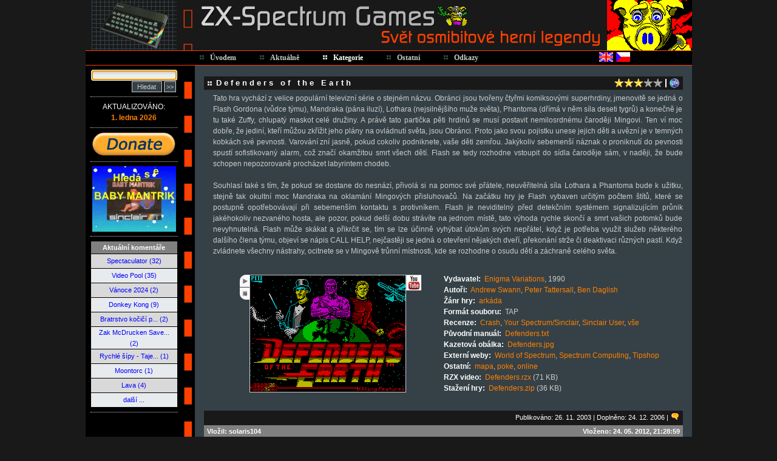

--- FILE ---
content_type: text/html
request_url: https://www.zx-spectrum.cz/index.php?cat1=3&cat2=3&game_id=defenders.txt
body_size: 7509
content:
<!DOCTYPE HTML PUBLIC "-//W3C//DTD HTML 4.01 Transitional//EN">
<html>
<head>
<title>ZX-Spectrum Games</title>
<meta http-equiv="Content-Type" content="text/html; charset=windows-1250">
<meta http-equiv="Content-Style-Type" content="text/css">
<meta http-equiv="Content-Script-Type" content="text/javascript">
<meta http-equiv="Content-Language" content="cs">
<meta name="author" content="Pavel Plíva">
<meta name="description" content="The best games for ZX Spectrum - descriptions, solutions, maps, pokes, online playing.">
<meta name="keywords" content="hry, zx, spectrum, didaktik, návody, seymour, rady, poke, pouky, cheat, games">
<meta name="robots" content="all, follow">
<meta name="googlebot" content="index,follow,snippet,archive">
<link rel="shortcut icon" href="images/icon.ico">
<link href="rss.php" rel="alternate" type="application/rss+xml" title="RSS 2.0">
<link rel="stylesheet" href="css/styles.css" type="text/css">
<link rel="stylesheet" href="css/menu-styles.css" type="text/css">
<link rel="stylesheet" href="css/jsspeccy.css" type="text/css">
<script type="text/javascript" src="js/menu-script.js"></script>
<script type="text/javascript" src="js/scripts.js"></script>
<script type="text/javascript" src="js/dragdropbox.js"></script>
<script type="text/javascript" src="js/opacity-box.js"></script>
<script type="text/javascript" src="js/tooltip.js"></script>
<script async src="https://pagead2.googlesyndication.com/pagead/js/adsbygoogle.js?client=ca-pub-5764032654952152" crossorigin="anonymous"></script>
</head>
<body style="text-align: center">
<div class="mainwindow">      
<div style="position: absolute; top:106px; left:290px; width:150px; height:3px;" onmouseover="HighlightMainMenuOver(2);" onmouseout="HighlightMainMenuOut(2,0);"></div>
<div id="submenu2" class="submenu_items" style="left:290px; width:150px; height:148px;" onmouseover="HighlightMainMenuOver(2);" onmouseout="HighlightMainMenuOut(2,0);">
 <div class="submenu_item" style="background-image: url(css/images/micon4.gif);" onclick="window.location.href='index.php?cat1=2&amp;cat2=1';" onmouseover="HighlightSubmenuOver(this);" onmouseout="HighlightSubmenuOut(this);">Novinky</div>
 <div class="submenu_item" style="background-image: url(css/images/micon1.gif);" onclick="window.location.href='index.php?cat1=2&amp;cat2=2';" onmouseover="HighlightSubmenuOver(this);" onmouseout="HighlightSubmenuOut(this);">Diskusní fórum</div>
 <div class="submenu_item" style="background-image: url(css/images/micon3.gif);" onclick="window.location.href='index.php?cat1=2&amp;cat2=3';" onmouseover="HighlightSubmenuOver(this);" onmouseout="HighlightSubmenuOut(this);">FAQ</div>
 <div class="submenu_item" style="background-image: url(css/images/micon27.gif);" onclick="window.location.href='index.php?cat1=2&amp;cat2=5';" onmouseover="HighlightSubmenuOver(this);" onmouseout="HighlightSubmenuOut(this);">Hlášení chyb</div>
 <div class="submenu_item" style="background-image: url(css/images/micon23.gif);" onclick="window.location.href='rss.php';" onmouseover="HighlightSubmenuOver(this);" onmouseout="HighlightSubmenuOut(this);">RSS 2.0</div>
 <div class="submenu_item" style="background-image: url(css/images/micon24.gif);" onclick="window.location.href='index.php?cat1=2&amp;cat2=4';" onmouseover="HighlightSubmenuOver(this);" onmouseout="HighlightSubmenuOut(this);">K prodeji</div>
</div>
<div style="position: absolute; top:106px; left:403px; width:170px; height:3px;" onmouseover="HighlightMainMenuOver(3);" onmouseout="HighlightMainMenuOut(3,1);"></div>
<div id="submenu3" class="submenu_items" style="left:403px; width:170px; height:324px;" onmouseover="HighlightMainMenuOver(3);" onmouseout="HighlightMainMenuOut(3,1);">
 <div class="submenu_item" style="background-image: url(css/images/micon14.gif);" onclick="window.location.href='index.php?cat1=3&amp;cat2=1';" onmouseover="HighlightSubmenuOver(this);" onmouseout="HighlightSubmenuOut(this);">Emulátory</div>
 <div class="submenu_item" style="background-image: url(css/images/micon5.gif);" onclick="window.location.href='index.php?cat1=3&amp;cat2=2';" onmouseover="HighlightSubmenuOver(this);" onmouseout="HighlightSubmenuOut(this);">Firmy</div>
 <div class="submenu_item" style="background-image: url(css/images/micon18.gif);" onclick="window.location.href='index.php?cat1=3&amp;cat2=3';" onmouseover="HighlightSubmenuOver(this);" onmouseout="HighlightSubmenuOut(this);">Hry</div>
 <div class="submenu_item" style="background-image: url(css/images/micon7.gif);" onclick="window.location.href='index.php?cat1=3&amp;cat2=4';" onmouseover="HighlightSubmenuOver(this);" onmouseout="HighlightSubmenuOut(this);">K-Mouse</div>
 <div class="submenu_item" style="background-image: url(css/images/micon20.gif);" onclick="window.location.href='index.php?cat1=3&amp;cat2=5';" onmouseover="HighlightSubmenuOver(this);" onmouseout="HighlightSubmenuOut(this);">Mapy</div>
 <div class="submenu_item" style="background-image: url(css/images/micon19.gif);" onclick="window.location.href='index.php?cat1=3&amp;cat2=6';" onmouseover="HighlightSubmenuOver(this);" onmouseout="HighlightSubmenuOut(this);">Návody</div>
 <div class="submenu_item" style="background-image: url(css/images/micon16.gif);" onclick="window.location.href='index.php?cat1=3&amp;cat2=7';" onmouseover="HighlightSubmenuOver(this);" onmouseout="HighlightSubmenuOut(this);">Obrázky</div>
 <div class="submenu_item" style="background-image: url(css/images/micon15.gif);" onclick="window.location.href='index.php?cat1=3&amp;cat2=8';" onmouseover="HighlightSubmenuOver(this);" onmouseout="HighlightSubmenuOut(this);">Pouky</div>
 <div class="submenu_item" style="background-image: url(css/images/micon13.gif);" onclick="window.location.href='index.php?cat1=3&amp;cat2=9';" onmouseover="HighlightSubmenuOver(this);" onmouseout="HighlightSubmenuOut(this);">Remaky</div>
 <div class="submenu_item" style="background-image: url(css/images/micon17.gif);" onclick="window.location.href='index.php?cat1=3&amp;cat2=10';" onmouseover="HighlightSubmenuOver(this);" onmouseout="HighlightSubmenuOut(this);">RZX videa</div>
 <div class="submenu_item" style="background-image: url(css/images/micon6.gif);" onclick="window.location.href='index.php?cat1=3&amp;cat2=11';" onmouseover="HighlightSubmenuOver(this);" onmouseout="HighlightSubmenuOut(this);">Utility</div>
 <div class="submenu_item" style="background-image: url(css/images/micon26.gif);" onclick="window.location.href='index.php?cat1=3&amp;cat2=12';" onmouseover="HighlightSubmenuOver(this);" onmouseout="HighlightSubmenuOut(this);">Zázraky v BASICu</div>
 <div class="submenu_item" style="background-image: url(css/images/micon28.gif);" onclick="window.location.href='index.php?cat1=3&amp;cat2=13';" onmouseover="HighlightSubmenuOver(this);" onmouseout="HighlightSubmenuOut(this);">Zázraky v assembleru</div>
</div>
<div style="position: absolute; top:106px; left:523px; width:120px; height:3px;" onmouseover="HighlightMainMenuOver(4);" onmouseout="HighlightMainMenuOut(4,0);"></div>
<div id="submenu4" class="submenu_items" style="left:523px; width:120px; height:224px;" onmouseover="HighlightMainMenuOver(4);" onmouseout="HighlightMainMenuOut(4,0);">
 <div class="submenu_item" style="background-image: url(css/images/micon8.gif);" onclick="window.location.href='index.php?cat1=4&amp;cat2=1';" onmouseover="HighlightSubmenuOver(this);" onmouseout="HighlightSubmenuOut(this);">Ankety</div>
 <div class="submenu_item" style="background-image: url(css/images/micon9.gif);" onclick="window.location.href='index.php?cat1=4&amp;cat2=2';" onmouseover="HighlightSubmenuOver(this);" onmouseout="HighlightSubmenuOut(this);">Články</div>
 <div class="submenu_item" style="background-image: url(css/images/micon22.gif);" onclick="window.location.href='index.php?cat1=4&amp;cat2=8';" onmouseover="HighlightSubmenuOver(this);" onmouseout="HighlightSubmenuOut(this);">Komentáře</div>
 <div class="submenu_item" style="background-image: url(css/images/micon11.gif);" onclick="window.location.href='index.php?cat1=4&amp;cat2=3';" onmouseover="HighlightSubmenuOver(this);" onmouseout="HighlightSubmenuOut(this);">Kvíz</div>
 <div class="submenu_item" style="background-image: url(css/images/micon10.gif);" onclick="window.location.href='index.php?cat1=4&amp;cat2=4';" onmouseover="HighlightSubmenuOver(this);" onmouseout="HighlightSubmenuOut(this);">Online</div>
 <div class="submenu_item" style="background-image: url(css/images/micon21.gif);" onclick="window.location.href='index.php?cat1=4&amp;cat2=7';" onmouseover="HighlightSubmenuOver(this);" onmouseout="HighlightSubmenuOut(this);">Rekordy</div>
 <div class="submenu_item" style="background-image: url(css/images/micon12.gif);" onclick="window.location.href='index.php?cat1=4&amp;cat2=5';" onmouseover="HighlightSubmenuOver(this);" onmouseout="HighlightSubmenuOut(this);">Statistiky</div>
 <div class="submenu_item" style="background-image: url(css/images/micon25.gif);" onclick="window.location.href='index.php?cat1=4&amp;cat2=9';" onmouseover="HighlightSubmenuOver(this);" onmouseout="HighlightSubmenuOut(this);">Vlastní tvorba</div>
 <div class="submenu_item" style="background-image: url(css/images/micon2.gif);" onclick="window.location.href='index.php?cat1=4&amp;cat2=6';" onmouseover="HighlightSubmenuOver(this);" onmouseout="HighlightSubmenuOut(this);">Vyhledávání</div>
</div>
     
<table border="0" cellspacing="0" cellpadding="0">
  <tr valign="top" style="height:83px;"> 
    <td class="logo"><a name="top">&nbsp;</a></td>
    <td class="logo2" onclick="window.location.href='index.php?cat1=1'" title="ZX-Spectrum Games">&nbsp;</td>
    <td id="picturegrid" class="grid" onclick="PictureGridNext(546)" title="Další obrázek...">&nbsp;</td>
   </tr>
  
  <tr style="height:25px;"> 
     <td class="hnavbg" style="width:180px">&nbsp;</td>   
     <td colspan="2" class="hnavbg">                             
        <table border="0" cellspacing="0" cellpadding="0">
          <tr style="height:21px;">
            <td id="mainmenu1" class="menu_main_item" onclick="window.location.href ='index.php?cat1=1';" onmouseover="HighlightMainMenuOver(1);" onmouseout="HighlightMainMenuOut(1,0);"><a id="mainmenulink1" href="index.php?cat1=1" class="mn">Úvodem</a></td>                    
            <td id="mainmenu2" class="menu_main_item" onclick="window.location.href='index.php?cat1=2';" onmouseover="HighlightMainMenuOver(2);" onmouseout="HighlightMainMenuOut(2,0);"><a id="mainmenulink2" href="index.php?cat1=2" class="mn">Aktuálně</a></td>
            <td id="mainmenu3" class="menu_main_item_hightlight" onclick="window.location.href='index.php?cat1=3';" onmouseover="HighlightMainMenuOver(3);" onmouseout="HighlightMainMenuOut(3,1);"><a id="mainmenulink3" href="index.php?cat1=3" class="mn_hightlight">Kategorie</a></td>
            <td id="mainmenu4" class="menu_main_item" onclick="window.location.href='index.php?cat1=4';" onmouseover="HighlightMainMenuOver(4);" onmouseout="HighlightMainMenuOut(4,0);"><a id="mainmenulink4" href="index.php?cat1=4" class="mn">Ostatní</a></td>
            <td id="mainmenu5" class="menu_main_item" onclick="window.location.href='index.php?cat1=5';" onmouseover="HighlightMainMenuOver(5);" onmouseout="HighlightMainMenuOut(5,0);"><a id="mainmenulink5" href="index.php?cat1=5" class="mn">Odkazy</a></td>
            <td align="right" width="220"><a href="index.php?lang=en"><img style="margin-top:2px; border: 0px;" alt="English" title="English" src="images/fl_english.gif" width="23" height="16"></a> <a href="index.php?lang=cz"><img style="margin-top:2px; border: 0px;" alt="Česky" title="Česky" src="images/fl_czech.gif" width="23" height="16"></a></td>
          </tr>
        </table>                     
        <script type="text/javascript">InitMenu(); PictureGridInit(546);</script>
     </td>
  </tr>
  <tr> 
    <td valign="top" class="leftcolumnbg">       
      <table style="width:160px;" border="0" cellspacing="0" cellpadding="8">
        <tr valign="top">
          <td align="center">   
                         <form method="post" name="search_form1" id="search_form1" action="index.php" style="margin:0px;" onsubmit="return search_test(document.getElementById('search_string2').value, 'cz');">
            <input type="hidden" name="cat1" value="4">
            <input type="hidden" name="cat2" value="6">
            <input type="hidden" name="cgam" value="1">
            <input type="hidden" name="csol" value="1">
            <input type="hidden" name="cmap" value="1">
            <input type="hidden" name="cpok" value="1">
            <input type="hidden" name="crem" value="1">
            <input type="hidden" name="cemu" value="1">
            <input type="hidden" name="cuti" value="1">
            <input type="hidden" name="cart" value="1">
            <input type="hidden" name="clin" value="1">
            <input type="hidden" name="cbas" value="1">
            <input type="hidden" name="csal" value="1">
            <input class="searchingbox" type="text" id="search_string2" name="search_string2">
            <div style="margin-top:2px; text-align: right;"><input class="searchingboxbutton" style="width: 50px;" type="submit" value="Hledat" >&nbsp;<input style="width: 20px;" class="searchingboxbutton" type="button" onclick="window.location.href='index.php?cat1=4&amp;cat2=6'" title="Pokročilé vyhledávání ..." value=">>" >&nbsp;</div>
            </form>
            <p class="divider3">&nbsp;</p>
            <div style="text-transform: uppercase; color: #ffffff;">aktualizováno:</div>
            <div><a href="index.php?cat1=2&amp;cat2=1"><strong>1. ledna 2026</strong></a></div>
            <p class="divider3">&nbsp;</p>
<a href="index.php?cat1=6"><img src="images/donate.png" border="0" alt="Přispějte na provoz." title="Přispějte na provoz." width="139"></a>
            <p class="divider3">&nbsp;</p>
<a href="index.php?cat1=4&amp;cat2=2&amp;article_id=ultrasoft.txt"><video width="138" height="108" autoplay muted loop><source src="banner/babymantrik.mp4" type="video/mp4">Your browser does not support the video tag.</video></a>
            <p class="divider3">&nbsp;</p>
<table class="listbox" border="0" cellspacing="1">
<tr><th align="center">Aktuální komentáře</th></tr>
<tr bgcolor="#D9D9D9"><td align="center"><a href="index.php?cat1=3&amp;cat2=1&amp;emulator_id=spectaculator.txt#comments" title="Spectaculator (emulátor)">Spectaculator (32)</a></td></tr>
<tr bgcolor="#E8EBED"><td align="center"><a href="index.php?cat1=3&amp;cat2=3&amp;game_id=videopool.txt#comments" title="Video Pool (hra)">Video Pool (35)</a></td></tr>
<tr bgcolor="#D9D9D9"><td align="center"><a href="index.php?cat1=3&amp;cat2=3&amp;game_id=vanoce2024.txt#comments" title="Vánoce 2024 (hra)">Vánoce 2024 (2)</a></td></tr>
<tr bgcolor="#E8EBED"><td align="center"><a href="index.php?cat1=3&amp;cat2=3&amp;game_id=donkeykong.txt#comments" title="Donkey Kong (hra)">Donkey Kong (9)</a></td></tr>
<tr bgcolor="#D9D9D9"><td align="center"><a href="index.php?cat1=3&amp;cat2=3&amp;game_id=bratrstvo.txt#comments" title="Bratrstvo kočičí pracky (hra)">Bratrstvo kočičí p... (2)</a></td></tr>
<tr bgcolor="#E8EBED"><td align="center"><a href="index.php?cat1=3&amp;cat2=3&amp;game_id=zakmccrucken.txt#comments" title="Zak McDrucken Saves The Chickens (hra)">Zak McDrucken Save... (2)</a></td></tr>
<tr bgcolor="#D9D9D9"><td align="center"><a href="index.php?cat1=3&amp;cat2=3&amp;game_id=rychlesipytajemstvi.txt#comments" title="Rychlé šípy - Tajemství Velkého Vonta (hra)">Rychlé šípy - Taje... (1)</a></td></tr>
<tr bgcolor="#E8EBED"><td align="center"><a href="index.php?cat1=3&amp;cat2=3&amp;game_id=moontorc.txt#comments" title="Moontorc (hra)">Moontorc (1)</a></td></tr>
<tr bgcolor="#D9D9D9"><td align="center"><a href="index.php?cat1=3&amp;cat2=3&amp;game_id=lava.txt#comments" title="Lava (hra)">Lava (4)</a></td></tr>
<tr bgcolor="#E8EBED"><td align="center"><a href="index.php?cat1=4&amp;cat2=8">další ...</a></td></tr>
</table>
            <p class="divider3">&nbsp;</p>

 <script type="text/javascript"><!--
google_ad_client = "ca-pub-2352518551335408";
/* Prvni reklama */
google_ad_slot = "9491271088";
google_ad_width = 120;
google_ad_height = 240;
//-->
</script>
<script type="text/javascript"
src="https://pagead2.googlesyndication.com/pagead/show_ads.js">
</script>

            <p class="divider3">&nbsp;</p>
            <div style="text-transform: uppercase;">důležité odkazy:</div>
            <div style="margin: 2px;"><a href="https://spectrumcomputing.co.uk/" target="_blank" title="Všechny nedávno vydané hry na jednom místě."><img alt="Všechny nedávno vydané hry na jednom místě." src="images/sc.png" width="87" height="35" align="middle"></a></div>
            <div style="margin: 2px;"><a href="http://www.worldofspectrum.org/" target="_blank" title="Největší archív o ZX Spectru a vše kolem něj na světě."><img alt="Největší archív o ZX Spectru a vše kolem něj na světě." src="images/wos.jpg" width="87" height="35" align="middle"></a></div>
            <div style="margin: 2px;"><a href="http://www.the-tipshop.co.uk/" target="_blank" title="Největší databáze pouků, rad a návodů."><img alt="Největší databáze pouků, rad a návodů." src="images/tipshop.gif" width="87" height="35" align="middle"></a></div>
            <div style="margin: 2px;"><a href="http://www.rzxarchive.co.uk/" target="_blank" title="RZX videa - kompletní herní průvodci."><img alt="RZX videa - kompletní herní průvodci." src="images/rzx.png" width="87" height="35" align="middle"></a></div>
            <div style="margin: 2px;"><a href="http://maps.speccy.cz/" target="_blank" title="Mapy tvořené přímo z herních obrazovek."><img alt="Mapy tvořené přímo z herních obrazovek." src="images/maps.png" width="87" height="35" align="middle"></a></div>
            <div style="margin: 2px;"><a href="http://cs.speccy.cz/" target="_blank" title="České a slovenské speccy hry."><img alt="České a slovenské speccy hry." src="images/csspeccy.jpg" width="87" height="35" align="middle"></a></div>
            <br /><div style="margin:5px;"><img alt="" src="images/creature2.gif" width="71" height="86"></div>
<script type="text/javascript">if (document.search_form1.search_string2 != null) { document.search_form1.search_string2.focus(); }</script>
           
          </td>
        </tr>  
      </table>  
    </td>
    <td colspan="2" valign="top" class="rightcoltext"> <p>&nbsp;</p>
         <table width="100%" cellspacing="0" cellpadding="0" border="0" style="margin-bottom: 5px;">
    <tr bgcolor="#191919"><td>
      <div class="heading_nomargin">Defenders of the Earth</div>
    </td>
    <td align="right" style="font-size: 0%;" width="124">
      <span><img alt="" style="cursor: pointer; margin-left: 0px; margin-right: 0px;" src="images/star.gif"  onclick="ScoreBox('defenders.txt',0);" title="Vaše hodnocení: 60%" width="16" height="16" align="middle"></span>      <span><img alt="" style="cursor: pointer; margin-left: 0px; margin-right: 0px;" src="images/star.gif"  onclick="ScoreBox('defenders.txt',0);" title="Vaše hodnocení: 60%" width="16" height="16" align="middle"></span>      <span><img alt="" style="cursor: pointer; margin-left: 0px; margin-right: 0px;" src="images/star.gif"  onclick="ScoreBox('defenders.txt',0);" title="Vaše hodnocení: 60%" width="16" height="16" align="middle"></span>      <span><img alt="" style="cursor: pointer; margin-left: 0px; margin-right: 0px;" src="images/star0.gif"  onclick="ScoreBox('defenders.txt',0);" title="Vaše hodnocení: 60%" width="16" height="16" align="middle"></span>      <span><img alt="" style="cursor: pointer; margin-left: 0px; margin-right: 0px;" src="images/star0.gif"  onclick="ScoreBox('defenders.txt',0);" title="Vaše hodnocení: 60%" width="16" height="16" align="middle"></span>      <img alt="" style="cursor: pointer;" src="images/line.gif" width="8" height="16" align="middle">      <img alt="" style="cursor: pointer; margin-right:6px;" src="images/back_icon.gif" onclick="window.history.back();" title="Zpět ..." width="16" height="16" align="middle">    </td>
</tr>
  </table>

<script type="text/javascript">
/* <![CDATA[ */
var pos=0;
var pics = new Array(new Array('data/images/defenders.gif','data/images/defenders.png'));
var video_playing = new Array();
function l(id) { if (video_playing[id] == 1) { document.getElementById('pic' + id).style.visibility = 'visible'; } }
function t1(p,id) { if (video_playing[id] != 1) { if (pos>pics[id].length-2) {pos=0} else {pos++}; p.src = pics[id][pos]; } }
function t2(p,id) { if (video_playing[id] != 1) { pos=0; p.src = pics[id][pos]; } }
function p1(p) { p.src = 'images/play_button_sel.gif'; }
function p2(p, id) { if (video_playing[id] != 1) { p.src = 'images/play_button.gif'; } }
function p3(id) { if (video_playing[id] != 1) { video_playing[id] = 1; document.getElementById('picbox' + id).style.backgroundColor = '#c0c0c0'; document.getElementById('picbox' + id).innerHTML = '<div align="center" style="color: #000000; width: 256px; height: 192px; "><br><br><br><br>Načítám video...<br><br><img alt="" src="images/Spinner4.gif" width="24" height="24"></div>'; if ((navigator.userAgent.indexOf('MSIE') != -1) || (navigator.userAgent.indexOf('Firefox') != -1))  { opera = 0; } else { opera = 1; } __SetBoxContent('picbox' + id, 'data/games/game_video_ajax.php?opera=' + opera + '&game_name=' + pics[id][0].substring(pics[id][0].lastIndexOf('/')+1, pics[id][0].length) + '&game_name2=' + pics[id][1].substring(pics[id][1].lastIndexOf('/')+1, pics[id][1].length-4) + '.gif', id, 'none', 'none', 'none'); } }
function s1(p) { p.src = 'images/stop_button_sel.gif'; }
function s2(p) { p.src = 'images/stop_button.gif'; }
function s3(id) { video_playing[id] = 0;  document.getElementById('pic' + id).style.visibility = 'visible'; document.getElementById('play' + id).src = 'images/play_button.gif'; document.getElementById('pic' + id).src = pics[id][0]; }
/* ]]> */
</script>

<blockquote>
<p>Tato hra vychází z velice populární televizní série o stejném názvu. Obránci jsou tvořeny čtyřmi komiksovými superhrdiny, jmenovitě se jedná o Flash Gordona (vůdce týmu), Mandraka (pána iluzí), Lothara (nejsilnějšího muže světa), Phantoma (dřímá v něm síla deseti tygrů) a konečně je tu také Zuffy, chlupatý maskot celé družiny. A právě tato partička pěti hrdinů se musí postavit nemilosrdnému čaroději Mingovi. Ten ví moc dobře, že jediní, kteří můžou zkřížit jeho plány na ovládnutí světa, jsou Obránci. Proto jako svou pojistku unese jejich děti a uvězní je v temných kobkách své pevnosti. Varování zní jasně, pokud cokoliv podniknete, vaše děti zemřou. Jakýkoliv sebemenší náznak o proniknutí do pevnosti spustí sofistikovaný alarm, což značí okamžitou smrt všech dětí. Flash se tedy rozhodne vstoupit do sídla čaroděje sám, v naději, že bude schopen nepozorovaně procházet labyrintem chodeb.</p>
<p>&nbsp;</p>
<p>Souhlasí také s tím, že pokud se dostane do nesnází, přivolá si na pomoc své přátele, neuvěřitelná síla Lothara a Phantoma bude k užitku, stejně tak okultní moc Mandraka na oklamání Mingových přisluhovačů. Na začátku hry je Flash vybaven určitým počtem štítů, které se postupně opotřebovávají při sebemenším kontaktu s protivníkem. Flash je neviditelný před detekčním systémem signalizujícím průnik jakéhokoliv nezvaného hosta, ale pozor, pokud delší dobu strávíte na jednom místě, tato výhoda rychle skončí a smrt vašich potomků bude nevyhnutelná. Flash může skákat a přikrčit se, tím se lze účinně vyhýbat útokům svých nepřátel, když je potřeba využít služeb některého dalšího člena týmu, objeví se nápis CALL HELP, nejčastěji se jedná o otevření nějakých dveří, překonání strže či deaktivaci různých pastí. Když zvládnete všechny nástrahy, ocitnete se v Mingově trůnní místnosti, kde se rozhodne o osudu dětí a záchraně celého světa.</p>
</blockquote>
<p>&nbsp;</p>
<table width="100%" border="0" cellspacing="0" cellpadding="10"><tr>
  <td width="20">&nbsp;</td>
  <td width="325">
    <table border="0" cellspacing="0" cellpadding="0"><tr valign="top">
      <td align="right" width="25"><img id="play0" width="16" height="20" alt="Přehrát video." title="Přehrát video." src="images/play_button.gif" style="cursor:pointer; margin:0px;" onmouseover="p1(this)" onmouseout="p2(this,0)" onclick="p3(0)"><br><img alt="Zastavit přehrávání." width="16" height="20" title="Zastavit přehrávání." src="images/stop_button.gif" style="cursor:pointer; margin: 1px 0px 0px 0px;" onmouseover="s1(this)" onmouseout="s2(this)" onclick="s3(0)"></td>
      <td rowspan="2"><div id="picbox0" style="cursor: pointer; border: 1px solid #cccccc; width: 256px; height: 192px;"><img id="pic0" alt="" style="margin: 0px;" src="data/images/defenders.gif" width="256" height="192" onmouseover="t1(this,0)" onclick="t1(this,0)" onmouseout="t2(this,0)"></div></td>
      <td rowspan="2" width="25"><div style="border: 1px solid #cccccc; border-width: 1px 0 1px 1px;"><a href="http://www.youtube.com/watch?v=O6NIoLzY71E" target="_blank"><img style="margin: 0;" border="0" alt="YouTube video." title="YouTube video." src="images/youtube.gif" width="24" height="24"></a></div></td>
    </tr>
<tr valign="bottom"><td>&nbsp;</td></tr>
    </table>
  </td>
  <td>
  <font color="white"><strong>Vydavatel:</strong></font>&nbsp;&nbsp;<a href="index.php?cat1=3&amp;cat2=2#enigmavariations">Enigma Variations</a>, 1990<br>
  <font color="white"><strong>Autoři:</strong></font>&nbsp;&nbsp;<a href="index.php?cat1=3&amp;cat2=2&amp;authors_type=1#andrewswann">Andrew Swann</a>, <a href="index.php?cat1=3&amp;cat2=2&amp;authors_type=1#petertattersall">Peter Tattersall</a>, <a href="index.php?cat1=3&amp;cat2=2&amp;authors_type=1#bendaglish">Ben Daglish</a><br>
  <font color="white"><strong>Žánr hry:</strong></font>&nbsp;&nbsp;<a href="index.php?cat1=4&amp;cat2=6&amp;search_string=*&amp;cgam=1&amp;game_type=arc">arkáda</a><br>
  <font color="white"><strong>Formát souboru:</strong></font>&nbsp;&nbsp;TAP<br>
  <font color="white"><strong>Recenze:</strong></font>&nbsp;&nbsp;<a href="zxsr/zxsr.php?mag=1&id=1323" target="_blank">Crash</a>, <a href="zxsr/zxsr.php?mag=2&id=1323" "target="_blank">Your Spectrum/Sinclair</a>, <a href="zxsr/zxsr.php?mag=3&id=1323" target="_blank">Sinclair User</a>, <a href="zxsr/zxsr.php?id=1323" target="_blank">vše</a><br>
  <font color="white"><strong>Původní manuál:</strong></font>&nbsp;&nbsp;<a href="data/info/DefendersOfTheEarth.txt" target="_blank">Defenders.txt</a><br>
  <font color="white"><strong>Kazetová obálka:</strong></font>&nbsp;&nbsp;<a href="data/inlays/inlay.php?id=DefendersOfTheEarth.jpg" target="_blank">Defenders.jpg</a><br>
  <font color="white"><strong>Externí weby:</strong></font>&nbsp;&nbsp;<a href="http://www.worldofspectrum.net/infoseekid.cgi?id=0001323" target="_blank">World of Spectrum</a>, <a href="https://spectrumcomputing.co.uk/entry/0001323" target="_blank">Spectrum Computing</a>, <a href="http://www.the-tipshop.co.uk/cgi-bin/info.pl?wosid=0001323" target="_blank">Tipshop</a><br>
  <font color="white"><strong>Ostatní:</strong></font>&nbsp;&nbsp;<a href="data/maps/map.php?id=Defenders_2.png" target="_blank">mapa</a>, <a href="index.php?cat1=3&amp;cat2=8&amp;pokes_page=4#defenders">poke</a>, <a href="data/games/qaop.php#128#l=files2/Defenders.tap" target="_blank">online</a><br>
  <font color="white"><strong>RZX video:</strong></font>&nbsp;&nbsp;<a href="http://www.rzxarchive.co.uk/d.php#defendersearth" target="_blank">Defenders.rzx</a> (71 KB)<br>
  <font color="white"><strong>Stažení hry:</strong></font>&nbsp;&nbsp;<a href="data/games/files/s.php?id=Defenders.zip" title="Anglická verze pro Spectrum 128K.">Defenders.zip</a> (36 KB)<br>
  </td>
</tr></table>
<p>&nbsp;</p>
<div class="heading2">Publikováno: 26. 11. 2003 | Doplněno: 24. 12. 2006  | <img style="margin-top: 2px; cursor: pointer;" onclick="CommentBox(1,'defenders.txt', 3, 3)" alt="Vložit nový komentář..." title="Vložit nový komentář..." src="images/comment.gif" width="14" height="11"></div>
      <a name="comments"></a><table class="listbox" style="margin-top: -4px;" border="0" cellspacing="0" >
      <tr><th align="left">Vložil: solaris104</th><th align="right">Vloženo: 24. 05. 2012, 21:28:59</th>
      <tr bgcolor="#E8EBED"><td colspan="2">Tato hra neni moc zabavna a nedosahuje zdaleka kvalit treba Savage. Na ZX 128 hraje pekna AY hudba a v tzx verzi ma zajimave efekty v borderu. Zajimavosti je, ze vznikla i verze pro Sam Coupe, ktera je trosku barevnejsi.</td></tr>
      </table>
      <p>&nbsp;</p>
    </td>
  </tr>
  <tr style="height:25px;">     
     <td class="hnavbg" style="width:180px;" align="center">
        <div style="position: relative; height:25px;" onmouseover="NameDayBoxSelected = 1;" onmouseout="NameDayBoxSelected = 0;">           
           <div id="namedaybox" class="nameday">
              <div id="namedayboxtext" style="padding: 10px 5px 10px 5px;">&nbsp;</div>
           </div>  
           <div id="actualtime" style="color: #ffffff; padding-top:3px;">&nbsp;</div>  
           <script type="text/javascript">setInterval('SetActualTime("cz")',100);</script>
        </div>
    </td>



    <td colspan="2" class="hnavbg" style="padding-right:0px;" align="right"> 
         <div><a href="javascript:Empty()" onclick="MailTo('pavero','seznam.cz')" title="Poslat e-mail autorovi stránek ... pavero(a)post.cz"><img alt="Poslat e-mail autorovi stránek ... pavero(a)post.cz" src="images/copyright.gif" width="280" height="25"></a><a href="#top" title="Nahoru ..."><img alt="Nahoru ..." src="images/up_icon.gif" width="16" height="16" align="top" style="margin:3px;"></a></div>       
     </td>
  </tr>
  <tr style="height:75px;">
    <td style="width:180px;">&nbsp;</td>
    <td align="center">
    <a href="https://www.speccy.cz" target="_blank" title="Site hosted by Speccy.cz"><img alt="Speccy.cz" src="images/speccy_banner.gif" width="480" height="60" border="0"></a>
</td>
    <td style="width:140px;" align="right" valign="middle">
        <div>
            <a href="https://validator.w3.org/check?uri=http://zx-spectrum.cz" target="_blank"><img src="https://www.w3.org/Icons/valid-html401" alt="Valid HTML 4.01 Transitional" height="31" width="88"></a>            
            <a href="https://www.toplist.cz/" target="_blank"><img alt="TOPlist" src="https://toplist.cz/count.asp?ID=199304&amp;start=131373&amp;logo=counter" title="Počítadlo přístupů" width="88" height="31"></a>
        </div>
    </td>
  </tr>
</table>
<div class="creature1"></div>
</div>
<div id="TopParentBox" style="width:0px; height:0px;"></div>
<div id="opacity_fullpage_box" style="position: absolute; left:0px; top:0px; z-index:50; visibility:hidden;"></div>
<iframe name="hidden_iframe" style="position: absolute; left:0; top:0;" src="" scrolling="no" frameborder="0" width="0" height="0"></iframe>

</body>
</html>


--- FILE ---
content_type: text/html; charset=utf-8
request_url: https://www.google.com/recaptcha/api2/aframe
body_size: 250
content:
<!DOCTYPE HTML><html><head><meta http-equiv="content-type" content="text/html; charset=UTF-8"></head><body><script nonce="3CBTO865SH6Zsjkk_8Drhw">/** Anti-fraud and anti-abuse applications only. See google.com/recaptcha */ try{var clients={'sodar':'https://pagead2.googlesyndication.com/pagead/sodar?'};window.addEventListener("message",function(a){try{if(a.source===window.parent){var b=JSON.parse(a.data);var c=clients[b['id']];if(c){var d=document.createElement('img');d.src=c+b['params']+'&rc='+(localStorage.getItem("rc::a")?sessionStorage.getItem("rc::b"):"");window.document.body.appendChild(d);sessionStorage.setItem("rc::e",parseInt(sessionStorage.getItem("rc::e")||0)+1);localStorage.setItem("rc::h",'1769081861146');}}}catch(b){}});window.parent.postMessage("_grecaptcha_ready", "*");}catch(b){}</script></body></html>

--- FILE ---
content_type: text/css
request_url: https://www.zx-spectrum.cz/css/styles.css
body_size: 1653
content:
body {
	margin: 0px;
  background-color: #191919;
	color: #cccccc;
}

.mainwindow {
  margin: 0px auto 0px auto;
  width: 999px;
  background-image: url(images/leftcolumn_bg2.gif);
	background-repeat: repeat-y;
	background-position: left;	       
	text-align: left;
  position: relative;
}


a:link {
  text-decoration: none;
  font-weight: normal;
  color: #ff8000; 
}

a:visited {
  text-decoration: none;
  font-weight: normal;
  color: #ff8000; 
}

a:hover {
  text-decoration: underline;
  font-weight: normal;
  color: #ff8000; 
}

a.ms {
  text-decoration: none;
  font-weight: normal;
  color: blue; 
}

a.ms:visited {
  text-decoration: none;
  font-weight: normal;
  color: blue; 
}

a.ms:hover {
  text-decoration: underline;
  font-weight: normal;
  color: blue; 
}

table {
	font: 9pt/18px arial, verdena, helvetica, sans-serif;
	text-align: left;
}

p {
	margin-top: 0px;
	margin-bottom: 0px;
	margin-right: 0px;
  text-align: justify;
	}
	
img {
   border: 0px;
   margin: 0px 1px 0px 1px;
}

blockquote {
	margin-top: 0px;
	margin-bottom: 0px;
	color: #cccccc;
	margin-right: 0px;
	margin-left: 15px;
}

h1 {
	font-weight: bold;
	color: #cccccc;
	background-color: #191919;
	font-size: 10px;
	padding-top: 2px;
	padding-right: 20px;
	padding-bottom: 2px;
	padding-left: 5px;
}

h2 {
	font-size: 13pt;
	color: #ff4000;
	margin-top: 3px;
	margin-bottom: 5px;
}

.leftcoltext {
	color: #cccccc;
	padding-left: 15px;
}

.rightcoltext {
	padding-left: 15px;
	padding-right: 15px;
	color: #cccccc;
	background-color: #354147;
	width: 819px;
}


.hnavbg {
	background-image: url(images/hnav_bg.gif);
	background-repeat: repeat-x;
}

.leftcolumnbg {
	background-image: url(images/leftcolumn_bg1.gif);
	background-repeat: repeat-y;
	background-position: left;
	width:180px;
}

.topborder {
	border-bottom-width: 1px;
	border-bottom-style: solid;
	border-bottom-color: #FF4000;
}

.paging {
  font-size: 90%;
  margin: 0px;
  padding: 0px 0px 4px 0px;
}

.heading {
	font-size: 10pt;
	font-weight: bold;
	color: #FFFFFF;
	background-color: #191919;
	padding-top: 2px;
	padding-right: 20px;
	padding-bottom: 2px;
	padding-left: 20px;
	letter-spacing: 3pt;
	margin-bottom: 4px;
	
	background-image: url(images/mbullet2.gif);
	background-repeat: no-repeat;
	background-position: 5px center;
}

.heading_nomargin {
	font-size: 10pt;
	font-weight: bold;
	color: #FFFFFF;
	background-color: #191919;
	padding-top: 2px;
	padding-right: 20px;
	padding-bottom: 2px;
	padding-left: 20px;
	letter-spacing: 3pt;
	
	background-image: url(images/mbullet2.gif);
	background-repeat: no-repeat;
	background-position: 5px center;
}

.heading2 {
	text-align:right;
  font-size: 90%;
	color: #FFFFFF;
	background-color: #191919;
	padding: 2px 5px 2px 5px;
	margin-bottom: 4px;
	height: 20px;
}

.heading3 {
	text-align:left;
  font-size: 90%;
	color: #FFFFFF;
	background-color: #191919;
	padding: 2px 5px 2px 5px;
	margin-bottom: 4px;
	height: 20px;
}


.footing {
  font-size: 90%;
	color: #FFFFFF;
	background-color: #808080;
	padding-top: 2px;
	padding-right: 5px;
	padding-bottom: 2px;
	padding-left: 5px;
	margin-bottom: 0px;
	height: 20px;
	text-align: right;
}

.footing a { text-decoration: none; font-weight: normal; color: blue;  }
.footing a:visited { text-decoration: none; font-weight: normal; color: blue; }
.footing a:hover { text-decoration: underline; font-weight: normal; color: blue; }

.bullet {
  padding-left: 25px;
  background-image: url(images/bullet.gif);
	background-repeat: no-repeat;
	background-position: left center;
}

.bullet2 {
  padding-left: 25px;
  background-image: url(images/bullet2.gif);
	background-repeat: no-repeat;
	background-position: left center;
}

.featurebox {
	background-color: #000000;
	border: 1px solid #FF4000;
	padding: 10px;
}

.divider {
	border-bottom-width: 1px;
	border-bottom-style: solid;
	border-bottom-color: #ff4000;
}

.divider2 {
	border-bottom-width: 1px;
	border-bottom-style: dotted;
	border-bottom-color: #ff4000;
}

.divider3 {  
  margin-top: 7px;
  margin-bottom: 7px;
  line-height: 0px; 
  border-bottom: 1px dotted #cccccc;
}

.grid {
	background-image: url(images/picture0.gif);
	background-repeat: no-repeat;
	background-position: center center;
	width: 140px;
	cursor: pointer;
}

.logo {
	background-image: url(images/spectrum_pic.gif);
	background-repeat: no-repeat;
  background-position: 25px center;
  width:180px;
}

.logo2 {
	background-image: url(images/heading.png);
	background-repeat: no-repeat;
  background-position: 0px 0px; 
  cursor: pointer;
  margin: 0px;
  padding: 0px;
  width: 679px;
}

.logo2_en {
	background-image: url(images/heading.gif);
	background-repeat: no-repeat;
  background-position: 0px 0px; 
  cursor: pointer;
  margin: 0px;
  padding: 0px;
  width: 679px;
}

input {
  font-size: 90%;
  padding: 0;
}

select {
  font-size: 90%;
}

form {
   margin: 0px;
   padding: 0px;   
}

input.searchingbox {
  width: 140px;
  background-image: url(images/input_bg.gif);
	background-repeat: repeat-x;
}

.searchingboxbutton {
    border: 1px solid #cccccc; 
    background-color: #354147; 
    color: #cccccc; 
    height: 18px;
    cursor: pointer;
}

.inputbutton {
    border: 1px solid #ffffff; 
    background-color: #cccccc; 
    color: #354147; 
    height: 20px;
    cursor: pointer;
}

.inputbutton2 {
    border: 1px solid #ffffff; 
    background-color: #cccccc; 
    color: #354147; 
    height: 25px;
    cursor: pointer;
    background-repeat: no-repeat; 
    background-position: center center;
}

.inputbutton3 {
    border: 1px solid #000000; 
    background-color: #cccccc; 
    color: #354147; 
    height: 25px;
    cursor: pointer;
    background-repeat: no-repeat; 
    background-position: center center;
}

.nameday {  
   position:absolute;      
   top:-75px;  
   left:10px; 
   width:140px; 
   height:75px;     
   z-index:10; 
   border: 0px;
   color: #cccccc;
   font-size: 11px;
   font-family: arial;     
   font-weight: bold;
   overflow: hidden;
   display: none;
   text-align: center;
   background-color: #000000; 
   background-image: url(images/picture0.gif);
}

table.listbox { width: 100%; }
.listbox a { text-decoration: none; font-weight: normal; color: blue;  }
.listbox a:visited { text-decoration: none; font-weight: normal; color: blue; }
.listbox a:hover { text-decoration: underline; font-weight: normal; color: blue; }
.listbox th { font-size: 90%; color: white; background-color: #808080; height: 20px; padding: 0px 5px 0px 5px; }
.listbox td { font-size: 90%; color: #191919; height: 23px; padding: 0px 5px 0px 5px; }

.newbox {
   margin: 10px;
   padding: 10px;
   background-color: #354147; 
   border: 1px solid #cccccc;
   text-align: left;
   float: left;
}

.picture {
   border: 1px solid #cccccc;
   margin: 0px;
   padding: 0px;
}

.map_frame {
   border: 1px solid #cccccc;
   margin: 0px;
   padding: 0px;
}

.creature1 {
   position: absolute;
   left:580px;
   top:10px;
   width: 48px;
   height: 33px;
   background-image: url(images/creature1.gif);
}

#ZHintDiv{
    font-family: verdena, arial;
    float:left;
    border: 1px solid silver; 
    border-right: 2px solid gray;
    border-bottom: 2px solid gray;
    background-color: #FFFFCC; 
    padding: 4px;
    padding-left: 10px;
    padding-right: 10px;
    font-size: 12px;
    font-weight: normal;
    color: black;
    text-align: justify;
}

/* DragAndDrop box */
.DragDropBox {background-color: #A6BAD2; position: absolute; z-index: 100; font-size: 80%; border: 1px solid black; padding: 0; margin: 0;}
.DragDropBoxHead {background-color: #F8BE36; color: #000000; font-size: 95%; cursor:move; border-bottom: 2px solid #C40000; background-image: url(images/dragdropboxframe1.gif); background-repeat: repeat-x; padding:4px 4px 6px 4px;}


--- FILE ---
content_type: application/javascript
request_url: https://www.zx-spectrum.cz/js/scripts.js
body_size: 6244
content:
nameday_names = new Array();
nameday_names[0] = new Array("Nový rok", "Karina", "Radmila", "Diana", "Dalimil", "Tři králové", "Vilma", "Čestmír", "Vladan", "Břetislav", "Bohdana", "Pravoslav", "Edita", "Radovan", "Alice", "Ctirad", "Drahoslav", "Vladislav", "Doubravka", "Ilona", "Běla", "Slavomír", "Zdeněk", "Milena", "Miloš", "Zora", "Ingrid", "Otýlie", "Zdislava", "Robin", "Marika");
nameday_names[1] = new Array("Hynek", "Nela", "Blažej", "Jarmila", "Dobromila", "Vanda", "Veronika", "Milada", "Apolena", "Mojmír", "Božena", "Slavěna", "Věnceslav", "Valentýn", "Jiřina", "Ljuba", "Miloslava", "Gizela", "Patrik", "Oldřich", "Lenka", "Petr", "Svatopluk", "Matěj", "Liliana", "Dorota", "Alexandr", "Lumír", "Horymír");
nameday_names[2] = new Array("Bedřich", "Anežka", "Kamil", "Stela", "Kazimír", "Miroslav", "Tomáš", "Gabriela", "Františka", "Viktorie", "Anděla", "Řehoř", "Růžena", "Rút a Matylda", "Ida", "Elena a Herbert", "Vlastimil", "Eduard", "Josef", "Světlana", "Radek", "Leona", "Ivona", "Gabriel", "Marián", "Emanuel", "Dita", "Soňa", "Taťána", "Arnošt", "Kvido");
nameday_names[3] = new Array("Hugo", "Erika", "Richard", "Ivana", "Miroslava", "Vendula", "Heřman a Hermína", "Ema", "Dušan", "Darja", "Izabela", "Julius", "Aleš", "Vincenc", "Anastázie", "Irena", "Rudolf", "Valérie", "Rostislav", "Marcela", "Alexandra", "Evženie", "Vojtěch", "Jiří", "Marek", "Oto", "Jaroslav", "Vlastislav", "Robert", "Blahoslav");
nameday_names[4] = new Array("Svátek práce", "Zikmund", "Alexej", "Květoslav", "Klaudie", "Radoslav", "Stanislav", "Osvobození od fašismu", "Ctibor", "Blažena", "Svatava", "Pankrác", "Servác", "Bonifác", "Žofie", "Přemysl", "Aneta", "Nataša", "Ivo", "Zbyšek", "Monika", "Emil", "Vladimír", "Jana", "Viola", "Filip", "Valdemar", "Vilém", "Maxmilián", "Ferdinand", "Kamila");
nameday_names[5] = new Array("Laura", "Jarmil", "Tamara", "Dalibor", "Dobroslav", "Norbert", "Iveta a Slavoj", "Medard", "Stanislava", "Gita", "Bruno", "Antonie", "Antonín", "Roland", "Vít", "Zbyněk", "Adolf", "Milan", "Leoš", "Květa", "Alois", "Pavla", "Zdeňka", "Jan", "Ivan", "Adriana", "Ladislav", "Lubomír", "Petr a Pavel", "Šárka");
nameday_names[6] = new Array("Jaroslava", "Patricie", "Radomír", "Prokop", "Slovanští věrozvěsti", "Mistr Jan Hus", "Bohuslava", "Nora", "Drahoslava", "Libuše a Amálie", "Olga", "Bořek", "Markéta", "Karolína", "Jindřich", "Luboš", "Martina", "Drahomíra", "Čeněk", "Ilja", "Vítězslav", "Magdaléna", "Libor", "Kristýna", "Jakub", "Anna", "Věroslav", "Viktor", "Marta", "Bořivoj", "Ignác");
nameday_names[7] = new Array("Oskar", "Gustav", "Miluše", "Dominik", "Kristián", "Oldřiška", "Lada", "Soběslav", "Roman", "Vavřinec", "Zuzana", "Klára", "Alena", "Alan", "Hana", "Jáchym", "Petra", "Helena", "Ludvík", "Bernard", "Johana", "Bohuslav", "Sandra", "Bartoloměj", "Radim", "Luděk", "Otakar", "Augustýn", "Evelína", "Vladěna", "Pavlína");
nameday_names[8] = new Array("Linda a Samuel", "Adéla", "Bronislav", "Jindřiška", "Boris", "Boleslav", "Regína", "Mariana", "Daniela", "Irma", "Denisa", "Marie", "Lubor", "Radka", "Jolana", "Ludmila", "Naděžda", "Kryštof", "Zita", "Oleg", "Matouš", "Darina", "Berta", "Jaromír", "Zlata", "Andrea", "Jonáš", "Václav", "Michal", "Jeroným");
nameday_names[9] = new Array("Igor", "Olívie a Oliver", "Bohumil", "František", "Eliška", "Hanuš", "Justýna", "Věra", "Štefan a Sára", "Marina", "Andrej", "Marcel", "Renáta", "Agáta", "Tereza", "Havel", "Hedvika", "Lukáš", "Michaela", "Vendelín", "Brigita", "Sabina", "Teodor", "Nina", "Beáta", "Erik", "Šarlota a Zoe", "Den vzniku ČSSR", "Silvie", "Tadeáš", "Štěpánka");
nameday_names[10] = new Array("Felix", "Památka zesnulých", "Hubert", "Karel", "Miriam", "Liběna", "Saskie", "Bohumír", "Bohdan", "Evžen", "Martin", "Benedikt", "Tibor", "Sáva", "Leopold", "Otmar", "Mahulena", "Romana", "Alžběta", "Nikola", "Albert", "Cecílie", "Klement", "Emílie", "Kateřina", "Artur", "Xenie", "René", "Zina", "Ondřej");
nameday_names[11] = new Array("Iva", "Blanka", "Svatoslav", "Barbora", "Jitka", "Mikuláš", "Benjamín", "Květoslava", "Vratislav", "Julie", "Dana", "Simona", "Lucie", "Lýdie", "Radana a Radan", "Albína", "Daniel", "Miloslav", "Ester", "Dagmar", "Natálie", "Šimon", "Vlasta", "Adam a Eva", "1. svátek vánoční", "Štěpán", "Žaneta", "Bohumila", "Judita", "David", "Silvestr");
days_of_week = new Array("neděle","pondělí","úterý","středa","čtvrtek","pátek","sobota");
days_of_week_en = new Array("Sunday","Monday","Tuesday","Wednesday","Thursday","Friday","Saturday");


var PictureGridPosition = 0; 
var PictureGridAcceleration = 21; 
var PictureGridMax = 0;

function Empty() {}

function inverseCheckBoxes(lang, blockonly) {
  
  var items = new Array("cgam","cmap","csol","cemu","cuti","cart","cpok","crem","csal","clin","cbas");    
      
  if (!blockonly) {  
    for(i=0;i<items.length;i++) {     
       if ((lang == 'en') && (items[i] == "csal")) { continue; }
                   
       if (document.getElementById(items[i]).checked == true) {               
          
         
          document.getElementById(items[i]).checked = false;      
       } else {
          document.getElementById(items[i]).checked = true;        
       }          
    }
  }
  
  for(i=0;i<items.length;i++) {     
     if ((lang == 'en') && (items[i] == "csal")) { continue; }
          
     if (document.getElementById(items[i] + '_div') != null) {
        if (document.getElementById(items[i]).checked == true) {                           
           document.getElementById(items[i] + '_div').style.display = 'block';
        } else {        
           document.getElementById(items[i] + '_div').style.display = 'none';
        }
     }           
  }

}

//funkce zakoduje řetězec na hodnoty unicode oddělených tečkou
function String2Unicode_encoding(text) {
   var output_text = ''; 
   for(var i=0; i<text.length; i++) {     
     if (i > 0) { output_text += '.'; }
     output_text += text.charCodeAt(i)       
   }
   return output_text;
}

//funkce odstraní mezery před a za řetězec str
function trim(str) {
   return str.replace(/^\s*|\s*$/g,"");
}

function MailTo(name, domain) {
   location.href='mailto:' + name + '@' + domain;
}

function SetActualTime(lang) {
 ActTime = new Date(); 

 Seconds = ActTime.getSeconds(); if (Seconds < 10) {Seconds = '0' + Seconds; }
 Minutes = ActTime.getMinutes(); if (Minutes < 10) {Minutes = '0' + Minutes; }
 Hours = ActTime.getHours(); if (Hours < 10) {Hours = '0' + Hours; }
 Dates = ActTime.getDate(); if (Dates < 10) {Dates = '0' + Dates; }
 Months = eval(ActTime.getMonth()+1); if (Months < 10) {Months ='0' + Months; } 
 ActualTimeText = Dates + '.' + Months + '.' + ActTime.getFullYear() + ' ' + Hours + ':' + Minutes + ':' + Seconds;
 document.getElementById('actualtime').innerHTML = ActualTimeText;      
 
 if (lang == 'en') {
    document.getElementById('namedayboxtext').innerHTML = 'today is <font color=\"red\">' + days_of_week_en[ActTime.getDay()] + '</font><br />name-day celebrates<br /><font color=\"red\">' + nameday_names[ActTime.getMonth()][ActTime.getDate()-1] + '</font>';
 } else {
    document.getElementById('namedayboxtext').innerHTML = 'dnes je <font color=\"red\">' + days_of_week[ActTime.getDay()] + '</font><br />svátek má <br /><font color=\"red\">' + nameday_names[ActTime.getMonth()][ActTime.getDate()-1] + '</font>';
 }   
}

//max ...maximální počet obrázků, ze kterých se vybírá 
function PictureGridInit(max) {
   x = Math.round(Math.random()*(max-1))+1; //x=542;
   document.getElementById('picturegrid').style.backgroundImage="url(css/images/picture" + x + ".gif)";      
}

//zobrazí následující obrázek; max ...maximální počet obrázků, ze kterých se vybírá 
function PictureGridNext(max) {   
   PictureGridPosition = 0;
   PictureGridMax = max;      
   pic_url = document.getElementById('picturegrid').style.backgroundImage   
   pic_num = parseInt(pic_url.substring(pic_url.lastIndexOf('picture')+7,pic_url.lastIndexOf('.')));   
   if (pic_num == max) { pic_num = 0; }
   Pic = new Image(); Pic.src = "css/images/picture" + (pic_num+1) + ".gif";   
   PictureGridNextHidden();      
}

//animace zmizení současného obrázku
function PictureGridNextHidden() {
   if (PictureGridPosition >= -140) {
      PictureGridPosition -= (10+PictureGridAcceleration);
      PictureGridAcceleration += 3;
      document.getElementById('picturegrid').style.backgroundPosition = PictureGridPosition + "px center";
      setTimeout('PictureGridNextHidden()',40);      
   } else {
      pic_url = document.getElementById('picturegrid').style.backgroundImage   
      pic_num = parseInt(pic_url.substring(pic_url.lastIndexOf('picture')+7,pic_url.lastIndexOf('.')));   
      if (pic_num == PictureGridMax) { pic_num = 0; }
      document.getElementById('picturegrid').style.backgroundImage = "url(css/images/picture" + (pic_num+1) + ".gif)";
      PictureGridPosition = 140;
      PictureGridNextShow()
   }
}

//animace zobrazení dalšího obrázku
function PictureGridNextShow() {
   if (PictureGridPosition > 5) {
      PictureGridPosition -= (10+PictureGridAcceleration);
      PictureGridAcceleration -= 3;
      document.getElementById('picturegrid').style.backgroundPosition = PictureGridPosition + "px center";
      setTimeout('PictureGridNextShow()',40);      
   } else {
      document.getElementById('picturegrid').style.backgroundPosition = "center center";            
      PictureGridAcceleration = 21;
   }
}

function FocusGaleryImage(picture, picture_name) { 
   picture.src = picture_name; 
}

function BlurGaleryImage(picture, picture_name) { 
   picture.src = picture_name; 
}

function quiz_test(id,lang) {      
   if ((id < 5) || (id > 50)) { 
     if (lang == 'en') {
         alert("Number of questions must be at least 5 and at the most 50!"); return false ;     
      } else {
         alert("Počet otázek musí být v rozmezí 5-50!"); return false ;
      } 
   }
   return true;
}

function search_test(text, lang) {         
   if (!trim(text)) { 
       if (lang == 'en') { alert( "You don't fill any searching text."); } else { alert("Nezadali jste žádný výraz pro vyhledávání!"); } 
       return false; 
   } 
   return true;
}

//otestuje zda id je číslo
function numbers_only(id) {   
  test = __getDdlKey(id);    
  if ((test < 48 || test > 57)) { return false; }
}

//testování stisknutého tlačítka
function __getDdlKey(e) { 
    var code; 
    if (!e) { var e = window.event; }
    
    if (e.charCode) { code = e.charCode; } //Firefox
    else {
       if (e.keyCode) {  if ((navigator.userAgent.indexOf('MSIE') != -1 || navigator.userAgent.indexOf('Opera') != -1)) { code = e.keyCode; } }  //IE a Opera
       else {
         if (e.which) { code = e.which; } //NN4
       }
    }
    return code; 
} 

function InsertMostGame(number) {  

  txt = document.getElementById('mostgame_game').value;
  
  if ((document.getElementById('game_name1').value == txt) || (document.getElementById('game_name2').value == txt) || (document.getElementById('game_name3').value == txt) || (document.getElementById('game_name4').value == txt) || (document.getElementById('game_name5').value == txt))
         { alert("Tato hra již byla vložena!"); return false;}

  for(i=1;i<=5;i++) {    
    if (number[i-1].checked == true) { document.getElementById('game_name' + i).value = document.getElementById('mostgame_game').value; }
  }
}

function DeleteMostGame(number) {  
  for(i=1;i<=5;i++) {    
    if (number[i-1].checked == true) { document.getElementById('game_name' + i).value = ''; }
  }
}

function TestMostGame(lang) {
   if ((!document.getElementById('game_name1').value) && (!document.getElementById('game_name2').value) && (!document.getElementById('game_name3').value) && (!document.getElementById('game_name4').value) && (!document.getElementById('game_name5').value)) { 
      if (lang == 'en') { alert("You must select one game at least."); } else { alert("Musíte vybrat alespoň jednu hru!"); } 
      return false;
   }
   return true;
}

function TestComment(name, text, number1, number2, sum_enter, lang) {      
   var sum = parseInt(number1) + parseInt(number2); 
   if (!trim(name)) { 
      if (lang == 'en') { alert( "You don't fill any name/nickname."); } else { alert("Nezadali jste žádné jméno/přezdívku."); } 
      return false;
   }                                       
   if (sum_enter != sum) { 
      if (lang == 'en') { alert( "The sum of two numbers is wrong."); } else { alert("Součet dvou čísel je chybný."); } 
      return false;
   }
   if (!trim(text)) { 
      if (lang == 'en') { alert( "You don't fill any comment."); } else { alert("Nezadali jste žádný komentář."); } 
      return false;
   }         
   return true;
}

function TestQuestion(mail, title, text, lang) {      

   if (!trim(mail)) { 
      if (lang == 'en') { alert( "You don't fill your e-mail address."); } else { alert("Nezadali jste vaši e-mailovou adresu."); } 
      return false;
   }                                       

   if (!trim(title)) { 
      if (lang == 'en') { alert( "You don't fill any title."); } else { alert("Nezadali jste žádný předmět."); } 
      return false;
   }  

   if (!trim(text)) { 
      if (lang == 'en') { alert( "You don't fill any question."); } else { alert("Nezadali jste žádný dotaz."); } 
      return false;
   }         
   return true;
}

function TestOrder(mail, lang) {      

   if (!trim(mail)) { 
      if (lang == 'en') { alert( "You don't fill your e-mail address."); } else { alert("Nezadali jste vaši e-mailovou adresu."); } 
      return false;
   }                                       
        
   return true;
}

function InsertSmileComment(txt) {  
   insertAtCursor('comments_text',txt); 
   document.getElementById('comments_text').focus();   
}

function InsertLinkComment(kind,lang) {
   
   if (lang == 'en') { 
      titulek = (kind) ? "Insert e-mail address:" : "Insert hypertext link:";
   } else {
      titulek = (kind) ? "Vložte e-mailovou adresu:" : "Vložte hypertextový odkaz:";
   }    
     
   txt = "";
   txt = prompt(titulek,"");
   if (txt.length > 0) { insertAtCursor('comments_text','##' + txt + '##'); }
   document.getElementById('comments_text').focus();  
}
   
function insertAtCursor(obj,val) {
	 var o = document.getElementById(obj);
	 o.focus();
	 if (document.selection) {
	  	sel = document.selection.createRange();
		  sel.text = val;
	 } else if (o.selectionStart || o.selectionStart == '0') {
		  var startPos = o.selectionStart;
		  var endPos = o.selectionEnd;
		  o.value = o.value.substring(0,startPos) + val + o.value.substring(endPos, o.value.length);
	 }
	 else {
	 	o.value += val;
	}
}

function insertAroundSelection(obj,startVal,endVal) {
	 var o = document.getElementById(x);
	 o.focus();
	 if (document.selection) {
	  	sel = document.selection.createRange();
	  	var selText = sel.text;
	  	sel.text = startVal + selText + endVal;
	 }
	 else if (o.selectionStart || o.selectionStart == '0') {
	  	var startPos = o.selectionStart;
      var endPos = o.selectionEnd;
      o.value = o.value.substring(0,startPos) + startVal + o.value.substring(startPos,endPos) + endVal + o.value.substring(endPos,o.value.length);
	 }
	 else {
	  	o.value += startVal + endVal;
	 }
}

//------------------------------------------------------------------------------------------------------
// AJAX - NASTAVENI OBSAHU BOXU
// id - hodnota pro predavani nejakeho ID pro potreby boxu
// Parameters - sekvence parametru pro predavani (vetsinou nejak oddelene a nasledne parsovane)
//------------------------------------------------------------------------------------------------------

var httpRequest = false;

function __SetBoxContent(idBox, Url, id, Action, Parameters, SID) {

	if (window.XMLHttpRequest) {
		httpRequest = new XMLHttpRequest();
	
	} else if (window.ActiveXObject) {
		try {
			httpRequest = new ActiveXObject("Msxml2.XMLHTTP");
	
		} catch (e) {
			try {
				httpRequest = new ActiveXObject("Microsoft.XMLHTTP");
			
			} catch (e) {}
		}
	}
    
  if (!httpRequest) {
    alert('Lituji, ale váš prohlížeč nedovoluje korektně zobrazit objekt XmlhttpRequest!');
    return false;
  }
	
	httpRequest.open('POST', Url, true);
	httpRequest.onreadystatechange = function () {ProcessRequest(idBox); } ;
	httpRequest.setRequestHeader('Content-Type', 'application/x-www-form-urlencoded');
  httpRequest.send('id='+id+'&Action='+Action+'&Parameters='+Parameters+'&idxx='+SID);
  
  return true;
}


function ProcessRequest(idBox) {

	if (httpRequest.readyState == 4) {
		
		if(httpRequest.status == 200) {
			
			if(document.getElementById('Spinner') != null)
				document.getElementById('Spinner').style.visibility = 'hidden';

			document.getElementById(idBox).style.background = 'none';
			document.getElementById(idBox).innerHTML = httpRequest.responseText;
		} else {
			alert("Chyba pri nacitani stanky ("+ httpRequest.status +"): "+ httpRequest.statusText + "!");
		}
	}
}


function $(v) { return(document.getElementById(v)); }

function agent(v) {return(Math.max(navigator.userAgent.toLowerCase().indexOf(v),0)); }

function xy(e,v) { return(v?(agent('msie')?event.clientY+document.body.scrollTop:e.pageY):(agent('msie')?event.clientX+document.body.scrollTop:e.pageX)); }

function dragOBJ(d,e) {

    function drag(e) {if(!stop){d.style.top=(tX=xy(e,1)+oY-eY+'px'); d.style.left=(tY=xy(e)+oX-eX+'px');}}

    var oX=parseInt(d.style.left),oY=parseInt(d.style.top),eX=xy(e),eY=xy(e,1),tX,tY,stop;

    document.onmousemove=drag; 
    document.onmouseup=function() { 
        stop=1;
        document.onmousemove=''; 
        document.onmouseup=''; 
        if(d.style.top <= '0')
         d.style.top = '10px'; 
        if(parseInt(d.style.left) + parseInt(d.style.width) <= 10) d.style.left = (parseInt(d.style.width) * -1) + 20 + 'px';
    };
}


function Spinner(Status) {
	
	if(Status == 'On' && document.getElementById('Spinner') != null)
		document.getElementById('Spinner').style.visibility = 'visible';
	
	if(Status == 'Off' && document.getElementById('Spinner') != null)
		document.getElementById('Spinner').style.visibility = 'hidden';
		
}

// Přidá element newElementId do elementu parentElementId
function AddElement(newElementId, parentElementId) {
	
	if(document.getElementById(parentElementId) == null)
		return false;
	
	var ni = document.getElementById(parentElementId);
	var newdiv = document.createElement('div');
	
	newdiv.setAttribute('id', newElementId);
	ni.appendChild(newdiv);
	
	return true;
}


// Odstraní element newElementId z elementu parentElementId
function removeElement(elementId, parentElementId) {
  var d = document.getElementById('TopParentBox');
  var olddiv = document.getElementById(elementId);
  d.removeChild(olddiv);
  opacity_fullpage_box_hidden();
}


var ActualZIndex = 100;

function setBoxOnTop(idBox) {
	document.getElementById(idBox).style.zIndex = ActualZIndex;
	ActualZIndex++;
}

// Připojí událost k elementu
function attachEvent(source, eventType, handler)
{
	if (source) {
		if (source.addEventListener) {
			source.addEventListener(eventType, handler, false);
			return true;
		}
		else if (source.attachEvent)
			return source.attachEvent('on' + eventType, handler);
	}
	return false;
}

 
// Odpojí událost od elementu
function detachEvent(source, eventType, handler)
{
	if (source) {
		if (source.removeEventListener) {
			source.removeEventListener(eventType, handler, false);
			return true;
		}
		
		else if (source.detachEvent)
			return source.detachEvent('on' + eventType, handler);
	}
	return false;
}

//------------------------------------------------------------------------------------------------------
// AJAX - end
//------------------------------------------------------------------------------------------------------


--- FILE ---
content_type: application/javascript
request_url: https://www.zx-spectrum.cz/js/dragdropbox.js
body_size: 1763
content:
// Vytvoří DragDrop Box
function CreateDragDropBox(IdBox) {
	
	if(document.getElementById(IdBox) == null) {
		if(AddElement(IdBox, 'TopParentBox') == false)
			return false;
	} else
		return false;
	
	if(document.getElementById(IdBox + 'Slave') == null) {
		if(AddElement(IdBox + 'Slave', IdBox) == false)
			return false;
	} else
		return false;

	attachEvent(document.getElementById(IdBox), 'mousedown', function() {setBoxOnTop(IdBox)});
	
	return true;
}

// DragDrop Box s infem o vyhledávání her
function SearchInfo() {

	if (CreateDragDropBox('SearchInfoBox') == true) {
		
		var SearchInfoBox = document.getElementById('SearchInfoBox');
		
		SearchInfoBox.className = "DragDropBox";	
		SearchInfoBox.style.width = '500px';
		SearchInfoBox.style.height = '465px';
		SearchInfoBox.style.left = parseInt((document.body.clientWidth - parseInt(SearchInfoBox.style.width)) / 2) + 'px';
		SearchInfoBox.style.top = (parseInt(document.body.scrollTop) + parseInt((document.body.clientHeight - parseInt(SearchInfoBox.style.height)) / 2)) + 'px';
		SearchInfoBox.style.visibilty = 'visible';	
		SearchInfoBox.style.backgroundColor = '#A6BAD2';
    SearchInfoBox.style.backgroundRepeat = 'no-repeat'; 
		SearchInfoBox.style.backgroundPosition = 'center center'; 					
    SearchInfoBox.style.backgroundImage = "url('images/spinner.gif')";			
	}
	
	document.getElementById('SearchInfoBox').style.zIndex = ActualZIndex;
	ActualZIndex++;
	
	if (__SetBoxContent('SearchInfoBoxSlave', 'how-to-search.php', 0, 'none', 'none', 'none')) {
    opacity_fullpage_box_show(1); //ztmaví pozadí  
  }
	
}

// DragDrop Box s grafem pro návštěvnost, doménách a počtu stahovaných her
function GraphInfo(type, year, flowline, dm1, dm2, dm3, gm1, gm2, gm3) {

	if (CreateDragDropBox('GraphInfoBox') == true) {
		
		var GraphInfoBox = document.getElementById('GraphInfoBox');
		
		GraphInfoBox.className = "DragDropBox";	
		GraphInfoBox.style.width = '750px';
		GraphInfoBox.style.height = '570px';
		GraphInfoBox.style.left = parseInt((document.body.clientWidth - parseInt(GraphInfoBox.style.width)) / 2) + 'px';
		GraphInfoBox.style.top = (parseInt(document.body.scrollTop) + parseInt((document.body.clientHeight - parseInt(GraphInfoBox.style.height)) / 2)) + 'px';
		GraphInfoBox.style.visibilty = 'visible';	
		GraphInfoBox.style.backgroundColor = '#A6BAD2';
    GraphInfoBox.style.backgroundRepeat = 'no-repeat'; 
		GraphInfoBox.style.backgroundPosition = 'center center'; 					
    GraphInfoBox.style.backgroundImage = "url('images/spinner.gif')";			
	}
	
	document.getElementById('GraphInfoBox').style.zIndex = ActualZIndex;
	ActualZIndex++;
	
	if (__SetBoxContent('GraphInfoBoxSlave', 'data/statistics/graph.php?flowline=' + flowline + '&year=' + year + '&dm1=' + dm1 + '&dm2=' + dm2 + '&dm3=' + dm3 + '&gm1=' + gm1 + '&gm2=' + gm2 + '&gm3=' + gm3, type, 'none', 'none', 'none')) {
            opacity_fullpage_box_show(1); //ztmaví pozadí
        }
	
}

// DragDrop Box s formulářem pro zaslání závazné objednávky
function OrderBox(forsale_id) {

	if (CreateDragDropBox('OrderBox') == true) {
		
		var OrderBox = document.getElementById('OrderBox');
		
		OrderBox.className = "DragDropBox";	
		OrderBox.style.width = '480px';
		OrderBox.style.height = '245px';
		OrderBox.style.left = parseInt((document.body.clientWidth - parseInt(OrderBox.style.width)) / 2) + 'px';
		OrderBox.style.top = (parseInt(document.body.scrollTop) + parseInt((document.body.clientHeight - parseInt(OrderBox.style.height)) / 2)) + 'px';
		OrderBox.style.visibilty = 'visible';	
		OrderBox.style.backgroundColor = '#A6BAD2';
    OrderBox.style.backgroundRepeat = 'no-repeat'; 
		OrderBox.style.backgroundPosition = 'center center'; 					
    OrderBox.style.backgroundImage = "url('images/spinner.gif')";			
	}
	
	document.getElementById('OrderBox').style.zIndex = ActualZIndex;
	ActualZIndex++;
	
	if (__SetBoxContent('OrderBoxSlave', 'forsale-order-ajax.php?forsale_id=' + forsale_id, 0, '', 'none', 'none')) {
    opacity_fullpage_box_show(1); //ztmaví pozadí  
  }	
}

//odešle objednávku
function SendOrderBox(forsale_id, order_mail, order_title, order_text) {	  
  
  document.getElementById('OrderBox').style.backgroundImage = 'none';  
  document.getElementById('OrderBox2').innerHTML = "<div align=\"center\" style=\"margin-top:110px;\"><img src=\"images/spinner.gif\" width=\"204\" height=\"9\" border=\"0\"></div>";  
  __SetBoxContent('OrderBox2', 'forsale-order-send-ajax.php?forsale_id=' + forsale_id, 0, String2Unicode_encoding(order_mail), String2Unicode_encoding(order_title),String2Unicode_encoding(order_text));        
}

// DragDrop Box s formulářem pro vložení nového dotazu k prodej
function QuestionBox(forsale_id) {

	if (CreateDragDropBox('QuestionBox') == true) {
		
		var QuestionBox = document.getElementById('QuestionBox');
		
		QuestionBox.className = "DragDropBox";	
		QuestionBox.style.width = '480px';
		QuestionBox.style.height = '220px';
		QuestionBox.style.left = parseInt((document.body.clientWidth - parseInt(QuestionBox.style.width)) / 2) + 'px';
		QuestionBox.style.top = (parseInt(document.body.scrollTop) + parseInt((document.body.clientHeight - parseInt(QuestionBox.style.height)) / 2)) + 'px';
		QuestionBox.style.visibilty = 'visible';	
		QuestionBox.style.backgroundColor = '#A6BAD2';
    QuestionBox.style.backgroundRepeat = 'no-repeat'; 
		QuestionBox.style.backgroundPosition = 'center center'; 					
    QuestionBox.style.backgroundImage = "url('images/spinner.gif')";			
	}
	
	document.getElementById('QuestionBox').style.zIndex = ActualZIndex;
	ActualZIndex++;
	
	if (__SetBoxContent('QuestionBoxSlave', 'forsale-ask-ajax.php?forsale_id=' + forsale_id, 0, '', 'none', 'none')) {
    opacity_fullpage_box_show(1); //ztmaví pozadí  
  }	
}

//odešle dotaz k prodeji
function SendQuestionBox(question_mail, question_title, question_text) {	  
  document.getElementById('QuestionBox').style.backgroundImage = 'none';  
  document.getElementById('QuestionBox2').innerHTML = "<div align=\"center\" style=\"margin-top:100px;\"><img src=\"images/spinner.gif\" width=\"204\" height=\"9\" border=\"0\"></div>";  
  __SetBoxContent('QuestionBox2', 'forsale-ask-send-ajax.php', 0, String2Unicode_encoding(question_mail), String2Unicode_encoding(question_title),String2Unicode_encoding(question_text));        
}

// DragDrop Box s formulářem pro vložení nového komentáře
function CommentBox(id, path, cat1, cat2) {

	if (CreateDragDropBox('CommentBox') == true) {
		
		var CommentBox = document.getElementById('CommentBox');
		
		CommentBox.className = "DragDropBox";	
		CommentBox.style.width = '500px';
		CommentBox.style.height = '350px';
		CommentBox.style.left = parseInt((document.body.clientWidth - parseInt(CommentBox.style.width)) / 2) + 'px';
		CommentBox.style.top = (parseInt(document.body.scrollTop) + parseInt((document.body.clientHeight - parseInt(CommentBox.style.height)) / 2)) + 'px';
		CommentBox.style.visibilty = 'visible';	
		CommentBox.style.backgroundColor = '#A6BAD2';
    CommentBox.style.backgroundRepeat = 'no-repeat'; 
		CommentBox.style.backgroundPosition = 'center center'; 					
    CommentBox.style.backgroundImage = "url('images/spinner.gif')";			
	}
	
	document.getElementById('CommentBox').style.zIndex = ActualZIndex;
	ActualZIndex++;
	
	if (__SetBoxContent('CommentBoxSlave', 'comments-add-ajax.php?cat1=' + cat1 + '&cat2=' + cat2, id, path, 'none', 'none')) {
    opacity_fullpage_box_show(1); //ztmaví pozadí  
  }	
}

// DragDrop Box s formulářem pro vložení nového komentáře, target_url == 1 ... návratový odkaz po hlasování je přehled všech her 
function ScoreBox(vote_file, target_url) {

	if (CreateDragDropBox('ScoreBox') == true) {
		
		var ScoreBox = document.getElementById('ScoreBox');
		
		ScoreBox.className = "DragDropBox";	
		ScoreBox.style.width = '440px';
		ScoreBox.style.height = '370px';
		ScoreBox.style.left = parseInt((document.body.clientWidth - parseInt(ScoreBox.style.width)) / 2) + 'px';
		ScoreBox.style.top = (parseInt(document.body.scrollTop) + parseInt((document.body.clientHeight - parseInt(ScoreBox.style.height)) / 2)) + 'px';
		ScoreBox.style.visibilty = 'visible';	
		ScoreBox.style.backgroundColor = '#A6BAD2';
    ScoreBox.style.backgroundRepeat = 'no-repeat'; 
		ScoreBox.style.backgroundPosition = 'center center'; 					
    ScoreBox.style.backgroundImage = "url('images/spinner.gif')";			
	}
	
	document.getElementById('ScoreBox').style.zIndex = ActualZIndex;
	ActualZIndex++;
	
	if (__SetBoxContent('ScoreBoxSlave', 'score-add-ajax.php?vote_file=' + vote_file + '&target_url=' + target_url, 0, 0, 'none', 'none')) {
    opacity_fullpage_box_show(1); //ztmaví pozadí  
  }
}	
